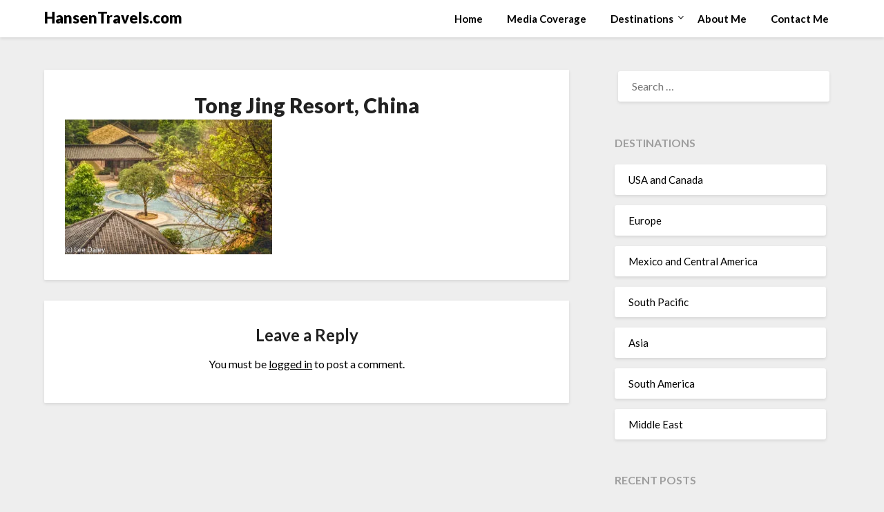

--- FILE ---
content_type: text/plain
request_url: https://www.google-analytics.com/j/collect?v=1&_v=j102&a=428913506&t=pageview&_s=1&dl=https%3A%2F%2Fhansentravels.com%2Fsurprising-china-delivers-an-unforgettable-hot-springs-experience%2Ftong-jing-resort-china%2F&ul=en-us%40posix&dt=Tong%20Jing%20Resort%2C%20China%20%E2%80%93%20HansenTravels.com&sr=1280x720&vp=1280x720&_u=IEBAAEABAAAAACAAI~&jid=1666175510&gjid=1197774203&cid=1361154891.1769017540&tid=UA-163386021-1&_gid=2046552249.1769017540&_r=1&_slc=1&z=593147089
body_size: -451
content:
2,cG-H6BFB5K71Z